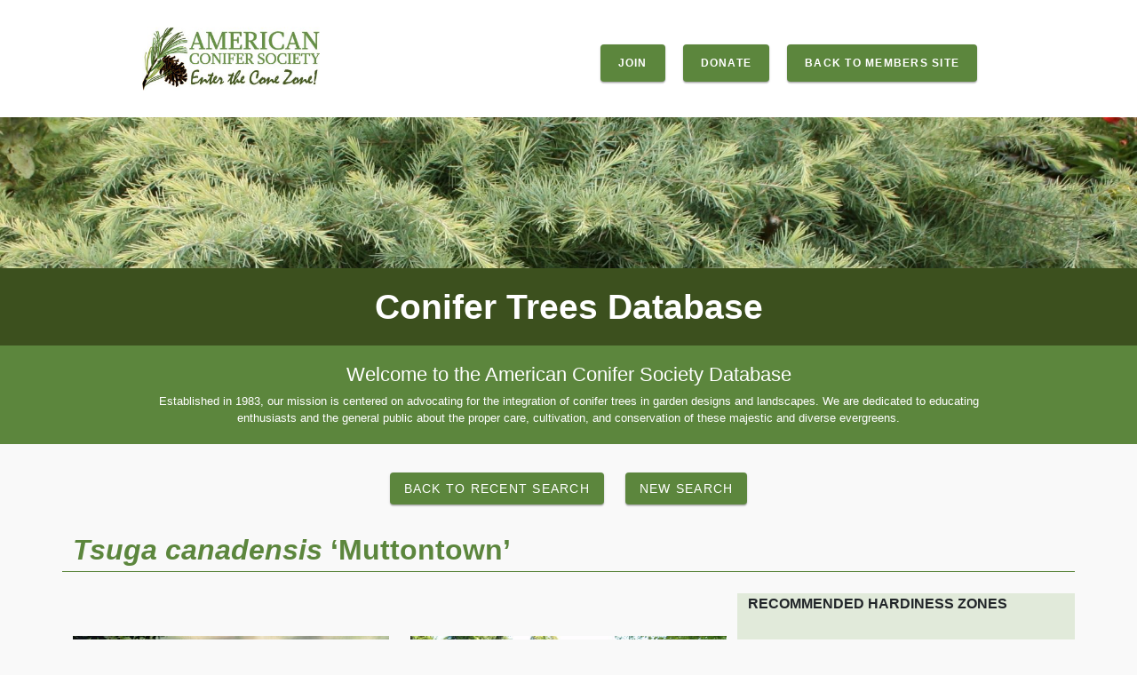

--- FILE ---
content_type: text/html; charset=utf-8
request_url: https://conifersociety.org/conifers/tsuga-canadensis-muttontown
body_size: 7231
content:
<!DOCTYPE html>
<html lang="en"><head><meta charset="utf-8">
    <meta name="viewport" content="width=device-width, initial-scale=1.0">
    <base href="/">
    <link rel="stylesheet" href="app.css" />
    <link rel="stylesheet" href="Conifers.Web.styles.css" />

    <!--Blazor:{"type":"server","prerenderId":"ef363c8021ec4e01ba946f6ecaaf4efb","key":{"locationHash":"5ACC588A828552DE06ADC1412E29BEBD6046569940475C11BDB1D51145298823:13","formattedComponentKey":""},"sequence":0,"descriptor":"CfDJ8B0WuGyHvNBKl3aut9\u002B59b1oPiw6mWMBewVXjpqRL3cj1\u002BIfKe69daPcxea6DmHPHIMV43sB8ThmUSQPJiH3jk8ihdL7hgbUD\u002BrJ/igaIgE5B\u002BWuo7sRyJVR3GCCxo22NbCcipNsRMq4TtWSPBnp/5jXgbh8ihg5GuxtXoFvSi19twXkadZVGbpgLYWttwZCspHGCCIfSRufttZvzeOESm7svEl4qSALyw4YTzYzo4dH4PEn\u002BHR4yDwPqK1EjcuLYlQMqfVHgPRv8fB/XXYdIrTJWZDjXYm7R8Q9cPy\u002BaDogKxxSnF4DTlVhMyvsmclKuhyNixli\u002BTeaF0V28Zg6D94MlhIUcR6K0iHXDFxj9LnhnALVFSRlqToVm5oLcJHDnZutrBERje0/M2B2Vldr/c\u002BEE0\u002BerCHcPWLieA29h5C5XngZBgVL7rVUm0d0iA1184lSGLxs3IaCZAoQVAnJ9JeeqMTADPtJLp3JBWgdp1wva8i7qkGuZB6Tsxc4E9Oi7d3n84EKADN\u002B0hJ0PwlbwP7lGW9R/iAsXOPxPhuUtMDtZ3wZRneEszQTEN6HmsPgQf2mVkJWCyaI/a0B3LpaMmfuy4KN7pDT3bLXDfa0yr4h2u/2qRtvJN8mGUjzLDB5eOD0GFG71\u002BJjsUD8fyvWulI="}--><link rel="stylesheet" href="_content/Radzen.Blazor/css/material-base.css?v=7.1.0.0" /><!--Blazor:{"prerenderId":"ef363c8021ec4e01ba946f6ecaaf4efb"}-->
    
    <script async src="https://www.googletagmanager.com/gtag/js?id"></script>
    <script>
        window.dataLayer = window.dataLayer || [];
        function gtag() { dataLayer.push(arguments); }
        gtag('js', new Date());

        gtag('config', 'G-T8SMTD6GHF');
    </script>
    <meta charset="utf-8">
    <meta name="viewport" content="width=device-width, initial-scale=1.0">
    <meta name="description" content="Discover the beauty of conifer trees in landscapes with our expert tips on care, cultivation, and conservation. Elevate your garden with majestic evergreens.">
    <base href="~/">

    <link rel="stylesheet" href="css/bootstrap/bootstrap.min.css" />
    

    <link href="css/site.css" rel="stylesheet" />
    <link href="Conifers.Web.styles.css" rel="stylesheet" />
    <link href="css/acs-database.css" rel="stylesheet" />
    <link rel="apple-touch-icon sizes=" 180x180" href="/apple-touch-icon.png" />

    <link rel="manifest" href="/site.webmanifest">

    <component type="typeof(HeadOutlet)" render-mode="ServerPrerendered"></component>

    
    <link rel="icon" type="image/png" sizes="32x32" href="/favicon-32x32.png">
    <link rel="icon" type="image/png" sizes="16x16" href="/favicon-16x16.png">
    <title>Conifer Database - Muttontown</title></head>

<body>
<!--Blazor:{"type":"server","prerenderId":"34209229c88b463ba58e5a12f2c8a5d3","key":{"locationHash":"49228C4321D82C59B5A8CDDC1C7B2CBD9CA2318E9668AC2D83FB1550FE61B90A:4","formattedComponentKey":""},"sequence":1,"descriptor":"CfDJ8B0WuGyHvNBKl3aut9\u002B59b2mVLSOBTJe7uMJhZIdAUCODoWW0FmSa4oZznKFHiXUWQn7fkJ42ASdtNZC/OM6wL4FBNx6ggsPJoitE2VGT2wQwJ2DVy/76O/nsIurfJU6086KDgFwlq02FbfdR0b7GQEtbC5U73mEPc1CFYkks0\u002BmqWoradn8vn92Yj0znNnj9LxtjGRzMOzP2Adv4\u002Bpn5afAeIhh/OPS6511zswgcNQUtJ/exPYZ4gsFOJGoh/0k7WHYjUNke7a1f3xAwPVcyHRkdBYm5qWaCq0tFhp6QNsS2DZmwNaTAsei1os2bP/1/reSD/hcjMOVxB2wePbD60EBhgttIV0Rh9QOv8p22Jy8Zp1zUAYF6Cf\u002Bkf1sCJJ8BJYvyfQdgMchmPdqQKJv1Ea2KLR8/I8wii9NFjD3DecTcaq9dntGzO\u002Bw57e2yzJFI1HnUvvRTiXni4y9KYIkvMkolfJfLn3UpMg4DmiLl24zYKu8Ub\u002Bnctbmf8w2WO4YdmWjUUmoqyMZZUYOMJfSTtU="}-->
<div aria-live="polite" class="rz-notification"></div>


<!--Blazor:{"prerenderId":"34209229c88b463ba58e5a12f2c8a5d3"}-->

<!--Blazor:{"type":"server","prerenderId":"ca3df34e96554b60820afba1b76456df","key":{"locationHash":"A67834C1BFCA5752B31182BBB4B0ACBC0B63FA132F27B705756ED13D9CB472A6:6","formattedComponentKey":""},"sequence":2,"descriptor":"CfDJ8B0WuGyHvNBKl3aut9\u002B59b3spO0sR4yWc6h3rX1YNblDQR8fohRwnK4n53e0S0kxswYUTYIFxfQ58FT\u002B0WsbplG/EfgMVT3AEwy9BZgtr7HxvRFyoSZMzGWoUeHVIbi2IT1Vfseyzu50rZZlaXAR7kkTv1ykC8s2wXSvNq8vo61Sl2yn4ZbRfidlsB9Utj12s1Z9cPR31SHxCSyY/palyANaNlG/J\u002BsN6tAaDAvJzK2O2gfiuJ4PB//T5IWyr/QzkRarhx93HpmHzkj/VGb\u002BPzhobUJ8Zc42XTzvOsQjY6r9jb2jaSKUDF/6pSzahRXbht/pSd/Azc5cnYQ4HmLCf\u002BhEmToQE\u002BcaJlULUzC6roEaKFl8E7LSvDH2405UIrC9OdeoK4CLfeyZEIvfObkC3NFs7QgfDh6Fu9n3sa3xMSnUUTDgaMkUAE5JZYe6UKK\u002B/we6pZxCrljVPIJR7jgpPcix41OrkVm85t\u002BsLQT1R4I133E9B3lD3JrxmADauXE0P2PpiKLuSsIld8BC6XaALxw="}--><!--Blazor:{"prerenderId":"ca3df34e96554b60820afba1b76456df"}-->
<!--Blazor:{"type":"server","prerenderId":"6fd6c4d298224aa79a07e0baf8b22e9b","key":{"locationHash":"55E2FE889C6E059031083814A6AFB3A1F61E693DD739BBD59F31962B8749B21C:8","formattedComponentKey":""},"sequence":3,"descriptor":"CfDJ8B0WuGyHvNBKl3aut9\u002B59b3cuL8YiFRFXqyeXnsK1L/zIxNTgJeH4wyQ9aVRPAReSDg/mxHAvhmG\u002BSvmn5V6mA2HL2kApB\u002BSmfeuTOeSKGCuoW7OvzhL8c1\u002BOREFTYPUOoyLcfAYbCWg0zqrfo0vtiRUd3R/E3PBa9jG/VblyPmtpPkrRGJQ/W8S5P59lx6FEyS8lYufO0eb2bS4zz2e13mAsnVQwIZQitTRKw1h/V4/ezpADkls/vngQsH\u002BneC1i1RvjG\u002BP7co5I/y\u002BD1d2ofLF63zI12aQ8G\u002BVm7gVS\u002BHDsDXf7FfBPR3mMjTBb\u002BnXwGZex9Y2OXbT22VxLfIlA8CCQUgfTacLA1I9Ou5cuYUIUz7dqCVQTBdQ\u002B/PRI2sgyG7QzC2h2IekYeLSxrFPvPZ6SuLzt35hbyUAzO89xQi6FyXzwBaWXGvoOh1PVn2pDU2RMm6bwo8Ca/WL6vSBqLV4HqvVjy37WQJQEcdS/xzKFR4uad3PkcDjKTe0xxOdEYIxQ3vfwwXBis0GWbmW8Jc="}--><!--Blazor:{"prerenderId":"6fd6c4d298224aa79a07e0baf8b22e9b"}-->
<!--Blazor:{"type":"server","prerenderId":"9bfec9cf3b8a435fadd81a91729bba82","key":{"locationHash":"5A4347A7C6B31726C109FC972ED268D46BDF149771D84B6083CF583E418403A3:10","formattedComponentKey":""},"sequence":4,"descriptor":"CfDJ8B0WuGyHvNBKl3aut9\u002B59b3oGUDCkyt0tSKGedINIoKoZxIYwMBXai\u002BNm\u002BKi8Pct7crKnbFVzDKs5qAI1q3VjG1CzpdtGqj\u002BBOADLM5PG42jI7UD8hTKQVvWzyg55a8tXJRIA8oA8QGTmfkDvJvWqlmjW\u002Brd3FZeW5RzGaWDNk\u002BVhNh5ZSchOchn74LQZiycu/Td\u002BEsmuQTzVde1eMyub/XvDXi8HMqkZYi15UF2yLK\u002BTVaedi1YF0xDk3ZjIc99jlBZAujOnrWIyhJgkU5rYmmF6cDPIgi2TalpDcT5KC96Hmlhpk1wD7izK\u002BKpV/WEFKO\u002Brq1f1kwEf3AskE4/ftlgnqzDYSU\u002BuhL7E6st2k/594jI9Ant2RzvbKRG5no0XvA9imEuLrfnJbIfbAkJnX\u002BubjoP91aluJwFX2m\u002BqqPI6QGrshjlgkHwUUI2RwdmNzmidckg\u002Br\u002Btvr/N84F/9dbX2qfUU6k/CD87A2Q7cxgtdDFcQcmVnyAXMOLpG4P80HDN51oOyc7tFGzZyk/yB\u002BDaSzufrhTGp8fL0sJeOl3M"}--><div aria-live="polite" class="rz-notification"></div><!--Blazor:{"prerenderId":"9bfec9cf3b8a435fadd81a91729bba82"}-->
<!--Blazor:{"type":"server","prerenderId":"49da79c982024b7cb7f2f5ef45eefab0","key":{"locationHash":"F0C524612E22C6D6D23031DDC9BA0557262B52C8FDB27FCB77972D51A0B9722E:12","formattedComponentKey":""},"sequence":5,"descriptor":"CfDJ8B0WuGyHvNBKl3aut9\u002B59b1o5TVOoamxg3QqS0hzQU4lki66sB8FatpvJrxuAkOsCOPhq1biCYZLRIPhO2kGovvcwL4jUD\u002B7XjOgvjkeF2bqyIZo8BundXI7OTnzMcg2gQ5UN1lSUAeG9o7iH6FaWRTi\u002BQjaIBc861ZoZkVvsnLC4mGw77iSZdFgAV6clvRazpY84YknBYwB8Dk4Qts30kiQxrYN56CDjDLev1QZfmiXGg30Md6noBz6iR2Mdzne/LkgwIoMPklEsWJ2FnzM5tbRk\u002B\u002BvfL//hcioSJBLsAgorQnM5nDNvcjg5HySkL/JNdIckPuasecBCaHG9uZDMGhpVtfJntJikhOMAfZghD8Kuw/KxPjMOntzkWvu9INc4YiTxC2k1QpCk3\u002BXLGGtdvNROndeoo49PwAggqaVQvWFJJw7uyfQSPLIiXghQsDD/ZUhb03hTz9iFmm3UPs6ny2zCLwTLiSB20N3OeBWiBghj4pwnl2tdqD3S\u002BPlbGZ1Vhs2I8Tn7qIgfO/4jCvpBA8="}--><!--Blazor:{"prerenderId":"49da79c982024b7cb7f2f5ef45eefab0"}-->



<div class="header" b-5idv47vsn2><div class="white-head" b-5idv47vsn2><div class="header-width" b-5idv47vsn2><div class="acs-logo" b-5idv47vsn2><a href="https://conifersociety.org/conifers/" b-5idv47vsn2><img src="images/American-Conifer-Society-logo.png" width="200" height="auto" alt="American Conifer Society" b-5idv47vsn2></a></div>
            <a href="https://www2.conifersociety.org" b-5idv47vsn2><div class="back-members-btn" b-5idv47vsn2>Back to Members Site</div></a>
            <a href="https://conifersociety.site-ym.com/donations/" b-5idv47vsn2><div class="back-members-btn" b-5idv47vsn2>Donate</div></a>
            <a href="https://www2.conifersociety.org/general/register_start.asp" b-5idv47vsn2><div class="back-members-btn" b-5idv47vsn2>Join</div></a></div></div>
    <div class="title-bar-image" b-5idv47vsn2></div>
    <div class="title-bar" b-5idv47vsn2><h1 b-5idv47vsn2>Conifer Trees Database</h1></div>
    <div class="intro-bar-wrap" b-5idv47vsn2><div class="intro-width" b-5idv47vsn2><h2 b-5idv47vsn2>Welcome to the American Conifer Society Database</h2><p b-5idv47vsn2>Established in 1983, our mission is centered on advocating for the integration of conifer trees in garden designs and landscapes. We are dedicated to educating enthusiasts and the general public about the proper care, cultivation, and conservation of these majestic and diverse evergreens.</p></div></div></div>
<div class="rz-p-4" b-5idv47vsn2><!--Blazor:{"type":"server","prerenderId":"63aaa466a5dc4e43a38279dde85f76ae","key":{"locationHash":"0AD2BD42574EDE9A775D62E5ABD1525E2A46E8EB524F47CAAA3631C265E8E99A:0","formattedComponentKey":""},"sequence":6,"descriptor":"CfDJ8B0WuGyHvNBKl3aut9\u002B59b2mej8LcLvuYgFss5fGGJLBanqzpgvuvGm3XznhDBri6YNGg0Kyw1jwpKjsxpCq1YFR2O1tC/bYIXlt/2y06nVzfkebPHevPu/aV2ULRjvWS6rnxtpLNaoYQxjnRHuMo/wtS6JLzQS42WQ5dAF\u002BszUhzPGXg6zsBxYYcdrxD1Lu7P7XAroe8vlBFUskoWZVDjFsuptpX08lQY0tmktCuAij7Gr2vxwt0x/czZFOEANi\u002BJvPhYlYw1FiMpk6IP\u002BJrfdTieICNw0bAa7AoShYFUSmLqTMT7FLEQfkLGwGdRJ7zk/XYx73rOW7vK1pOvqd2mmZ5e/H7eWnIfXzvqZsltvkD6gkCpwidhyVMXxuh9icXuesQcJ\u002B2AgznLqv7\u002BUexqeKF4Dxdh530epvGGrVxNSkBRiMt81S6JQaI76rqCjhDNLYTAAqdIQploee0Befkqbqan49AnjfcHnArsBMrkw4yemTCMtOtBvg\u002BxiMY1Wtedj8RO\u002BPd/CaKLaijn4naZ1oAF6f\u002Bnsbbh5lanD\u002BOAO4mf1/TCTkNFC41xOLIazS0mNruDrG/yi66IPMacIaUVMuSiPRef3mZP7inzrSlh9KoXgrqLFJFfn1pNyfRetsBYjXJFb87SMkJb2Du\u002BeqI9g0oJdbAqbBJbS74Aj/LkbBOlKrNLHZztex5RNxfghrfA=="}-->


<div class="border border-0 my-1 p-1"><div class="container"><div class="row mb-4"><div class="col-md-12 text-center mt-2"><button tabindex="0" type="button" class="rz-button rz-button-md rz-variant-filled rz-primary rz-shade-default" id="4kmzWNgwq0"><span class="rz-button-box">Back to Recent Search</span></button>
    &nbsp; &nbsp;&nbsp;
    <button tabindex="0" type="button" class="rz-button rz-button-md rz-variant-filled rz-primary rz-shade-default" id="UqkzxrFWH0"><span class="rz-button-box">New Search</span></button></div></div>

    <div class="row"><div class="h2"><em>Tsuga<text>&nbsp;</text>canadensis</em>&#xA0;&lsquo;Muttontown&rsquo;</div></div>
    <div class="row"><br></div>

    <div class="row"><div class="col-md-8"><div class="row"></div>


            <div class="row"></div>
            <br> <br>

            <div class="row"><div class="col-6 mb-5"><div class="my-main"><img src="https://conifersociety.org/images/coniferimages/33917/d189-tsug-c-mut-f-co-cd-1128-100.jpg" class="col-lg-12 order-md-12 img-responsive" onerror="this.style.display=&#x27;none&#x27;" alt="Tsuga canadensis " />
                                <div class="imagecaption text-center"></div>
                                <div class="rz-p-3 rz-text-align-center"><button tabindex="0" type="button" class="rz-button rz-button-md rz-variant-filled rz-primary rz-shade-default" id="jTePp0t5Dk"><span class="rz-button-box"><span class="rz-button-text">Zoom</span></span></button></div></div>
                            <br></div><div class="col-6 mb-5"><div class="my-main"><img src="https://conifersociety.org/images/coniferimages/33917/tsuga-canadensis-muttontown-may-2006.jpg" class="col-lg-12 order-md-12 img-responsive" onerror="this.style.display=&#x27;none&#x27;" alt="Tsuga canadensis " />
                                <div class="imagecaption text-center"></div>
                                <div class="rz-p-3 rz-text-align-center"><button tabindex="0" type="button" class="rz-button rz-button-md rz-variant-filled rz-primary rz-shade-default" id="2X4BNuWUOk"><span class="rz-button-box"><span class="rz-button-text">Zoom</span></span></button></div></div>
                            <br></div></div></div>
        <div class="col-md-4"><div class="row"><div class="col-md-12"><b>RECOMMENDED HARDINESS ZONES</b></div></div><br><br>
            <div class="row"><div class="col-md-12"><b>HORTICULTURAL STATUS:</b>Established  / Published                                                   <br></div></div>
            <div class="row"><div class="col-md-12"><b>COLOR:</b><br></div></div>
            <div class="row"><div class="col-md-12"><b>GROWTH SHAPE:</b><br></div></div>
            <div class="row"><div class="col-md-12"><b>GROWTH SIZE:</b>Miniature: less than 1 inch (2.5 cm) per year / less than 12 inches (30 cm) after 10 years          <br></div></div>
            <div class="row"><div class="col-md-12"><b>ORIGIN:</b>(unknown)<br><br></div></div>
            <div class="row"><div class="col-md-6 text-center col-md-6"><img src="" class="img-thumbnail" /><br></div></div>

            <div class="row"><div class="col-md-6 text-center"><a href="" download="">Download QR Code</a></div></div>
            <div class="row"><div class="col-md-6 text-center">
                    to use on plant tags
                </div></div>
            <div class="row"><br><br></div>
            <div class="row"><div class="col-md-12 mb-1"><b>Explore cultivars in the Tsuga canadensis species</b></div></div>
            <div class="row"><div class="col-md-12"><div class="rz-dropdown" onmousedown="Radzen.activeElement = null" __internal_preventDefault_onclick __internal_stopPropagation_onclick style="width:100%" tabindex="0" id="uDjCXp-tsU"><div class="rz-helper-hidden-accessible"><input aria-haspopup="listbox" readonly="" type="text" tabindex="-1" value="0" aria-label="0" /></div><span class="rz-dropdown-label rz-inputtext rz-placeholder">-- Select a Cultivar --</span><div class="rz-dropdown-trigger rz-corner-right"><span class="notranslate rz-dropdown-trigger-icon rzi rzi-chevron-down"></span></div>

        <div id="popup-uDjCXp-tsU" class="rz-dropdown-panel" style="display:none; box-sizing: border-box"><div class="rz-dropdown-filter-container"><input aria-label="Search" id="search-uDjCXp-tsU" tabindex="0" placeholder="" class="rz-dropdown-filter rz-inputtext" autocomplete="Off" aria-autocomplete="none" type="text" />
                    <span class="notranslate rz-dropdown-filter-icon rzi rzi-search"></span></div><div class="rz-dropdown-items-wrapper" style="max-height:200px;overflow-x:hidden"></div></div></div></div></div></div></div></div></div><!--Blazor:{"prerenderId":"63aaa466a5dc4e43a38279dde85f76ae"}--></div>
<div class="footer" b-5idv47vsn2><div class="address-foot" b-5idv47vsn2><h4 b-5idv47vsn2>American Conifer Society</h4>
        <p b-5idv47vsn2>
            2345 Rice Street, Suite 220<br b-5idv47vsn2>St. Paul, MN 55113
        </p>
        <p b-5idv47vsn2>National Office: 651.317.8040 (interim)<br b-5idv47vsn2></p></div>
    <div class="legal-foot" b-5idv47vsn2>@2026 American Conifer Society. All Rights Reserved. Database site designed and managed by <a href="https://marketingdirectionsinc.com/" target="_blank" b-5idv47vsn2>Marketing Directions Inc</a>.
    </div></div>
        <blazor-focus-on-navigate selector="h1"></blazor-focus-on-navigate>
    <script src="_framework/blazor.web.js"></script>
    <script src="_content/Radzen.Blazor/Radzen.Blazor.js?v=7.1.0.0"></script>
    <script src="jsscripts/jsscript.js"></script>
    <script>
        // Wait until a reload button appears
        new MutationObserver((mutations, observer) => {
            if (document.querySelector('#components-reconnect-modal h5 a')) {
                // Now every 10 seconds, see if the server appears to be back, and if so, reload
                async function attemptReload() {
                    await fetch(''); // Check the server really is back
                    location.reload();
                }
                observer.disconnect();
                attemptReload();
                setInterval(attemptReload, 2000);
            }
        }).observe(document.body, { childList: true, subtree: true });
    </script>
    <script src="_content/BlazorPanzoom/panzoom.min.js"></script>
    <script src="_content/BlazorPanzoom/blazorpanzoom.js"></script>
    <script src="_content/Radzen.Blazor/Radzen.Blazor.js?v=7.1.0.0"></script></body></html><!--Blazor-Server-Component-State:[base64]/[base64]-->